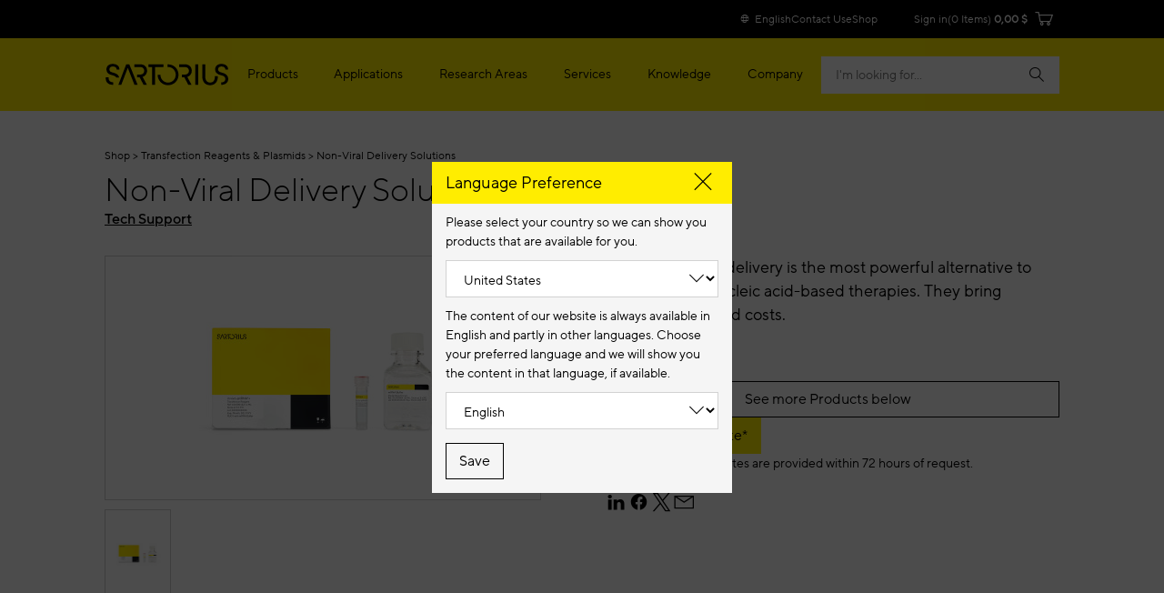

--- FILE ---
content_type: text/html;charset=UTF-8
request_url: https://shop.sartorius.com/us/search/loadCallToAction?productCodes=102000003&origin=productgridcomponent
body_size: 629
content:
<div class="bab-e-products-order__col" data-product="102000003" data-tracking-select_item='{"event":"select_item","primaryIndex":"0","secondaryIndex":"1","ecommerce":{"item_list_id":"family_page_list","item_list_name":"family list","items":[{"item_id":"102000003","item_name":"in vivo-jetPEI® GMP","affiliation":"BPS","index":0,"item_business_area":"Polyplus","item_is_subscribeable":false,"item_price_is_csp":false,"item_family_id":"Non_viral_in_vivo_delivery","item_family_name":"Non-Viral Delivery Solutions","item_category2":"Transfection Reagents & Plasmids","item_category":"Cell Culture"}]}}'>
        <div class="bab-e-products-order__header-buy">
            <div class="bab-e-products-order__header-buy-content" style="display: none;"
                 data-display-price-header="false"
                 data-base-product="">
                Price</div>
        </div>
        <div class="bab-e-products-order__content-buy">
            <div class="bab-e-products-order__content-buy--flex-row">
                <div class="bab-e-products-order__content-price">
                        </div>
                        <div class="bab-e-products-order__content-quantity">
                        </div>
                        <div class="bab-e-products-order__content-button">
                            <div class="details-buttons">
                                        <div class="product-main-info__request-a-quote">
        <button type="button" class="bab-a-button bab-a-button--ghostDark js-quote-request js-enable-after-ready bab-a-button--full-width" data-toggle="modal" data-target="#raqPopup-102000003" disabled>
            Request a Quote</button>
    </div>
    <div
        class="bab-m-popup bab-m-popup--shop bab-m-popup--shop-raq"
        id="raqPopup-102000003"
        tabindex="-1"
        role="dialog"
        aria-hidden="true"
>
    <div class="bab-m-popup__bg" data-dismiss="modal"></div>
    <div class="bab-m-popup__container">
        <div class="bab-m-popup__content">
            <div class="bab-m-popup__header">
                <h3>Request a Quote</h3>
                <button class="bab-m-popup__header__close-btn" data-dismiss="modal"></button>
            </div>
            <div>
                <p>Do you want to request a quote for this single item right away or add this item to your shopping cart and request a quote for this and further items later on?</p>
                <div class="row row--vspace">
                    <div class="col-sm-6 col--vspace">
                        <button type="submit" class="bab-a-button bab-a-button--iconTop js-quote-request" data-purchasable="false" data-productcodepost="102000003" data-qty="1"  data-addtocarturl="https://shop.sartorius.com/us/cart/add" data-js-request-a-quote-button data-button-loader-added
                                 data-dismiss="modal">
                            <i class="icon icon-shopping-cart"></i>
                            Add to Cart for Combined Quote</button>
                    </div>
                    <div class="col-sm-6 col--vspace">
                        <a class="bab-a-button bab-a-button--iconTop"
                           href="/us/requestAQuote?productCodes=102000003">
                            <i class="icon icon-hero-right"></i>
                            <div>Request a Quote for This Single Item</div>
                        </a>
                    </div>
                </div>
            </div>
        </div>
    </div>
</div></div>
                                





<a class="bab-a-button bab-a-button--full-width bab-a-button--ghostDark bab-a-button--detail" href="/us/p/in-vivo-jetpei-gmp/102000003">
    <span class="bab-a-button__ghost">
        View Details
    </span>
</a>
</div>
                    </div>
        </div>
    </div>
